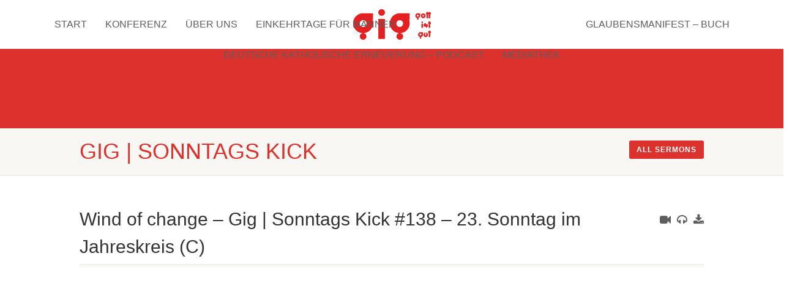

--- FILE ---
content_type: text/html; charset=UTF-8
request_url: https://gottistgut.org/pods/wind-of-change-gig-sonntags-kick-138-23-sonntag-im-jahreskreis-c/
body_size: 18695
content:
<!DOCTYPE html>
<!--// OPEN HTML //-->
<html lang="de" class="no-js">
<head>
<!--// SITE META //-->
<meta charset="UTF-8" />
<!-- Mobile Specific Metas
================================================== -->
<meta name="viewport" content="width=device-width, user-scalable=no, initial-scale=1.0, minimum-scale=1.0">
<meta name="format-detection" content="telephone=no">
<!--// PINGBACK & FAVICON //-->
<link rel="pingback" href="https://gottistgut.org/xmlrpc.php" />
<link rel="shortcut icon" href="https://i0.wp.com/gottistgut.org/wp-content/uploads/2022/03/GIG-logo-700-q.png?fit=700%2C700&ssl=1" />  <link rel="apple-touch-icon-precomposed" href="https://gottistgut.org/wp-content/uploads/2020/10/gigico57.png">
<link rel="apple-touch-icon-precomposed" sizes="114x114"
href="https://gottistgut.org/wp-content/uploads/2020/10/gigico72.png">
<link rel="apple-touch-icon-precomposed" sizes="72x72" href="https://gottistgut.org/wp-content/uploads/2020/10/gigico72.png">
<link rel="apple-touch-icon-precomposed" sizes="144x144"
href="https://gottistgut.org/wp-content/uploads/2020/10/gigico144.png">
<title>Wind of change &#8211; Gig | Sonntags Kick #138 &#8211; 23. Sonntag im Jahreskreis (C) &#8211; GIG &#8211; Gott ist gut</title>
<meta name='robots' content='max-image-preview:large' />
<!-- Jetpack Site Verification Tags -->
<meta name="google-site-verification" content="DR9608gwxpvdilAUYu0-Bc-LMtueOTByUm62ffZOFOY" />
<link rel='dns-prefetch' href='//js.stripe.com' />
<link rel='dns-prefetch' href='//stats.wp.com' />
<link rel='dns-prefetch' href='//i0.wp.com' />
<link rel='dns-prefetch' href='//c0.wp.com' />
<link rel='dns-prefetch' href='//jetpack.wordpress.com' />
<link rel='dns-prefetch' href='//s0.wp.com' />
<link rel='dns-prefetch' href='//public-api.wordpress.com' />
<link rel='dns-prefetch' href='//0.gravatar.com' />
<link rel='dns-prefetch' href='//1.gravatar.com' />
<link rel='dns-prefetch' href='//2.gravatar.com' />
<link rel='dns-prefetch' href='//widgets.wp.com' />
<link rel="alternate" type="application/rss+xml" title="GIG - Gott ist gut &raquo; Feed" href="https://gottistgut.org/feed/" />
<link rel="alternate" type="application/rss+xml" title="GIG - Gott ist gut &raquo; Kommentar-Feed" href="https://gottistgut.org/comments/feed/" />
<link rel="alternate" type="application/rss+xml" title="GIG - Gott ist gut &raquo; Wind of change &#8211; Gig | Sonntags Kick #138 &#8211; 23. Sonntag im Jahreskreis (C)-Kommentar-Feed" href="https://gottistgut.org/pods/wind-of-change-gig-sonntags-kick-138-23-sonntag-im-jahreskreis-c/feed/" />
<script>
window._wpemojiSettings = {"baseUrl":"https:\/\/s.w.org\/images\/core\/emoji\/15.0.3\/72x72\/","ext":".png","svgUrl":"https:\/\/s.w.org\/images\/core\/emoji\/15.0.3\/svg\/","svgExt":".svg","source":{"concatemoji":"https:\/\/gottistgut.org\/wp-includes\/js\/wp-emoji-release.min.js?ver=6.5.7"}};
/*! This file is auto-generated */
!function(i,n){var o,s,e;function c(e){try{var t={supportTests:e,timestamp:(new Date).valueOf()};sessionStorage.setItem(o,JSON.stringify(t))}catch(e){}}function p(e,t,n){e.clearRect(0,0,e.canvas.width,e.canvas.height),e.fillText(t,0,0);var t=new Uint32Array(e.getImageData(0,0,e.canvas.width,e.canvas.height).data),r=(e.clearRect(0,0,e.canvas.width,e.canvas.height),e.fillText(n,0,0),new Uint32Array(e.getImageData(0,0,e.canvas.width,e.canvas.height).data));return t.every(function(e,t){return e===r[t]})}function u(e,t,n){switch(t){case"flag":return n(e,"\ud83c\udff3\ufe0f\u200d\u26a7\ufe0f","\ud83c\udff3\ufe0f\u200b\u26a7\ufe0f")?!1:!n(e,"\ud83c\uddfa\ud83c\uddf3","\ud83c\uddfa\u200b\ud83c\uddf3")&&!n(e,"\ud83c\udff4\udb40\udc67\udb40\udc62\udb40\udc65\udb40\udc6e\udb40\udc67\udb40\udc7f","\ud83c\udff4\u200b\udb40\udc67\u200b\udb40\udc62\u200b\udb40\udc65\u200b\udb40\udc6e\u200b\udb40\udc67\u200b\udb40\udc7f");case"emoji":return!n(e,"\ud83d\udc26\u200d\u2b1b","\ud83d\udc26\u200b\u2b1b")}return!1}function f(e,t,n){var r="undefined"!=typeof WorkerGlobalScope&&self instanceof WorkerGlobalScope?new OffscreenCanvas(300,150):i.createElement("canvas"),a=r.getContext("2d",{willReadFrequently:!0}),o=(a.textBaseline="top",a.font="600 32px Arial",{});return e.forEach(function(e){o[e]=t(a,e,n)}),o}function t(e){var t=i.createElement("script");t.src=e,t.defer=!0,i.head.appendChild(t)}"undefined"!=typeof Promise&&(o="wpEmojiSettingsSupports",s=["flag","emoji"],n.supports={everything:!0,everythingExceptFlag:!0},e=new Promise(function(e){i.addEventListener("DOMContentLoaded",e,{once:!0})}),new Promise(function(t){var n=function(){try{var e=JSON.parse(sessionStorage.getItem(o));if("object"==typeof e&&"number"==typeof e.timestamp&&(new Date).valueOf()<e.timestamp+604800&&"object"==typeof e.supportTests)return e.supportTests}catch(e){}return null}();if(!n){if("undefined"!=typeof Worker&&"undefined"!=typeof OffscreenCanvas&&"undefined"!=typeof URL&&URL.createObjectURL&&"undefined"!=typeof Blob)try{var e="postMessage("+f.toString()+"("+[JSON.stringify(s),u.toString(),p.toString()].join(",")+"));",r=new Blob([e],{type:"text/javascript"}),a=new Worker(URL.createObjectURL(r),{name:"wpTestEmojiSupports"});return void(a.onmessage=function(e){c(n=e.data),a.terminate(),t(n)})}catch(e){}c(n=f(s,u,p))}t(n)}).then(function(e){for(var t in e)n.supports[t]=e[t],n.supports.everything=n.supports.everything&&n.supports[t],"flag"!==t&&(n.supports.everythingExceptFlag=n.supports.everythingExceptFlag&&n.supports[t]);n.supports.everythingExceptFlag=n.supports.everythingExceptFlag&&!n.supports.flag,n.DOMReady=!1,n.readyCallback=function(){n.DOMReady=!0}}).then(function(){return e}).then(function(){var e;n.supports.everything||(n.readyCallback(),(e=n.source||{}).concatemoji?t(e.concatemoji):e.wpemoji&&e.twemoji&&(t(e.twemoji),t(e.wpemoji)))}))}((window,document),window._wpemojiSettings);
</script>
<style id='wp-emoji-styles-inline-css'>
img.wp-smiley, img.emoji {
display: inline !important;
border: none !important;
box-shadow: none !important;
height: 1em !important;
width: 1em !important;
margin: 0 0.07em !important;
vertical-align: -0.1em !important;
background: none !important;
padding: 0 !important;
}
</style>
<link rel='stylesheet' id='wp-block-library-css' href='https://c0.wp.com/c/6.5.7/wp-includes/css/dist/block-library/style.min.css' media='all' />
<style id='activitypub-extra-fields-style-inline-css'>
.activitypub-extra-fields{display:table;list-style:none;margin:0;padding:0;table-layout:fixed}.activitypub-extra-field{display:table-row;margin-bottom:0}.activitypub-extra-field dt{color:inherit;display:table-cell;font-weight:600;margin-bottom:0;padding-bottom:.5em;padding-right:10px;text-overflow:ellipsis;vertical-align:baseline;white-space:nowrap}.activitypub-extra-field dt:after{content:":"}.activitypub-extra-field dd{color:inherit;display:table-cell;margin-bottom:0;margin-left:0;padding-bottom:.5em;vertical-align:baseline;word-break:break-word}.activitypub-extra-field dd p{margin-bottom:.5em;margin-top:0}.activitypub-extra-field dd p:last-child{margin-bottom:0}.activitypub-extra-field dd a{color:inherit;text-decoration:underline}.activitypub-extra-field dd a:hover{text-decoration:none}.is-style-stacked .activitypub-extra-fields{display:block;table-layout:auto}.is-style-stacked .activitypub-extra-field{display:block;margin-bottom:1em}.is-style-stacked .activitypub-extra-field:last-child{margin-bottom:0}.is-style-stacked .activitypub-extra-field dt{display:block;margin-bottom:.25em;padding-bottom:0;padding-right:0;text-overflow:clip;white-space:normal}.is-style-stacked .activitypub-extra-field dt:after{content:none}.is-style-stacked .activitypub-extra-field dd{display:block;padding-bottom:0}.is-style-cards .activitypub-extra-fields{display:block;table-layout:auto}.is-style-cards .activitypub-extra-field{background:var(--wp--preset--color--base,#fff);border:1px solid var(--wp--preset--color--contrast-2,#ddd);border-radius:8px;box-shadow:0 1px 3px rgba(0,0,0,.05);display:block;margin-bottom:1em;padding:1em}.is-style-cards .activitypub-extra-field:last-child{margin-bottom:0}.is-style-cards .activitypub-extra-field dt{color:currentcolor;display:block;font-size:.9em;letter-spacing:.5px;margin-bottom:.5em;padding-bottom:0;padding-right:0;text-transform:uppercase;white-space:normal}.is-style-cards .activitypub-extra-field dt:after{content:none}.is-style-cards .activitypub-extra-field dd{display:block;font-size:1em;padding-bottom:0}.is-style-cards.has-background{background:transparent!important}.activitypub-extra-fields-block-wrapper.has-background .activitypub-extra-fields,.activitypub-extra-fields-block-wrapper.has-border .activitypub-extra-fields,.activitypub-extra-fields-block-wrapper.is-style-stacked.has-background .activitypub-extra-fields,.activitypub-extra-fields-block-wrapper.is-style-stacked.has-border .activitypub-extra-fields,.is-style-cards.has-background .activitypub-extra-fields{padding:1rem}.activitypub-extra-fields-block-wrapper.is-style-cards.has-background .activitypub-extra-fields,.activitypub-extra-fields-block-wrapper.is-style-cards.has-border .activitypub-extra-fields{padding:0}
</style>
<link rel='stylesheet' id='activitypub-follow-me-style-css' href='https://gottistgut.org/wp-content/plugins/activitypub/build/follow-me/style-index.css?ver=7.8.2' media='all' />
<style id='activitypub-followers-style-inline-css'>
button{border:none}.wp-block-activitypub-followers{font-family:-apple-system,BlinkMacSystemFont,Segoe UI,Roboto,Oxygen-Sans,Ubuntu,Cantarell,Helvetica Neue,sans-serif;margin:16px 0}.wp-block-activitypub-followers .wp-block-heading{border-bottom:1px solid;margin:0 0 16px;padding:0 0 8px}.wp-block-activitypub-followers .followers-pagination,.wp-block-activitypub-followers .wp-block-heading{border-color:var(--wp--preset--color--foreground,var(--wp--preset--color--primary,#e0e0e0))}.wp-block-activitypub-followers .followers-container{position:relative}.wp-block-activitypub-followers .followers-container .followers-list{list-style:none;margin:0;padding:0}.wp-block-activitypub-followers .followers-container .follower-item{margin:0 0 8px}.wp-block-activitypub-followers .followers-container .follower-item:last-child{margin-bottom:0}.wp-block-activitypub-followers .followers-container .follower-link{align-items:center;border:none;border-radius:8px;box-shadow:none;display:flex;padding:8px;transition:background-color .2s ease}.wp-block-activitypub-followers .followers-container .external-link-icon{height:16px;margin-left:8px;opacity:0;transition:opacity .2s ease;width:16px}.wp-block-activitypub-followers .followers-container .follower-link:focus,.wp-block-activitypub-followers .followers-container .follower-link:hover{background-color:var(--wp--preset--color--subtle-background,var(--wp--preset--color--accent-2,var(--wp--preset--color--tertiary,var(--wp--preset--color--secondary,#f0f0f0))));box-shadow:none;outline:none}.wp-block-activitypub-followers .followers-container .follower-link:focus .external-link-icon,.wp-block-activitypub-followers .followers-container .follower-link:hover .external-link-icon{opacity:1}.wp-block-activitypub-followers .followers-container .follower-avatar{border:1px solid #e0e0e0;border-radius:50%;height:48px;margin-right:16px;-o-object-fit:cover;object-fit:cover;width:48px}.wp-block-activitypub-followers .followers-container .follower-info{display:flex;flex:1;flex-direction:column;line-height:1.3;overflow:hidden}.wp-block-activitypub-followers .followers-container .follower-name{font-weight:600;margin-bottom:2px;overflow:hidden;text-overflow:ellipsis;white-space:nowrap}.wp-block-activitypub-followers .followers-container .follower-username{color:var(--wp--preset--color--very-dark-gray,#666);font-size:90%;overflow:hidden;text-overflow:ellipsis;white-space:nowrap}.wp-block-activitypub-followers .followers-container .followers-pagination{align-items:center;border-top-style:solid;border-top-width:1px;display:grid;grid-template-columns:1fr auto 1fr;margin-top:16px;padding-top:8px!important}.wp-block-activitypub-followers .followers-container .followers-pagination .pagination-info{color:var(--wp--preset--color--very-dark-gray,#666);font-size:90%;justify-self:center}.wp-block-activitypub-followers .followers-container .followers-pagination .pagination-next,.wp-block-activitypub-followers .followers-container .followers-pagination .pagination-previous{border:none;box-shadow:none;cursor:pointer;display:inline-block;font-size:90%;min-width:60px;padding:8px 0}.wp-block-activitypub-followers .followers-container .followers-pagination .pagination-next[hidden],.wp-block-activitypub-followers .followers-container .followers-pagination .pagination-previous[hidden]{display:none!important}.wp-block-activitypub-followers .followers-container .followers-pagination .pagination-next[aria-disabled=true],.wp-block-activitypub-followers .followers-container .followers-pagination .pagination-previous[aria-disabled=true]{cursor:not-allowed;opacity:.3;pointer-events:none;text-decoration:none}.wp-block-activitypub-followers .followers-container .followers-pagination .pagination-previous{justify-self:start;padding-right:8px}.wp-block-activitypub-followers .followers-container .followers-pagination .pagination-previous:before{content:"←"}.wp-block-activitypub-followers .followers-container .followers-pagination .pagination-next{justify-self:end;padding-left:8px;text-align:right}.wp-block-activitypub-followers .followers-container .followers-pagination .pagination-next:after{content:"→"}@media(max-width:480px){.wp-block-activitypub-followers .followers-container .followers-pagination{grid-template-columns:1fr 1fr}.wp-block-activitypub-followers .followers-container .followers-pagination .pagination-info{display:none}.wp-block-activitypub-followers .followers-container .followers-pagination .pagination-next,.wp-block-activitypub-followers .followers-container .followers-pagination .pagination-previous{align-items:center;font-size:100%;min-height:44px}}.wp-block-activitypub-followers .followers-container .followers-loading{align-items:center;background-color:hsla(0,0%,100%,.5);border-radius:8px;bottom:0;display:flex;justify-content:center;left:0;position:absolute;right:0;top:0}.wp-block-activitypub-followers .followers-container .followers-loading[aria-hidden=true]{display:none}.wp-block-activitypub-followers .followers-container .loading-spinner{animation:spin 1s ease-in-out infinite;border:3px solid color-mix(in srgb,var(--wp--preset--color--primary,#0073aa) 30%,transparent);border-radius:50%;border-top-color:var(--wp--preset--color--primary,#0073aa);height:40px;width:40px}@keyframes spin{to{transform:rotate(1turn)}}.wp-block-activitypub-followers.is-style-card:not(.block-editor-block-list__block){background-color:var(--wp--preset--color--white,#fff);border-radius:8px;box-shadow:0 2px 8px rgba(0,0,0,.1);box-sizing:border-box;padding:24px}@media(max-width:480px){.wp-block-activitypub-followers.is-style-card:not(.block-editor-block-list__block){margin-left:-12px;margin-right:-12px}}.wp-block-activitypub-followers.is-style-card:not(.block-editor-block-list__block) .wp-block-heading{border-bottom:none;margin-bottom:16px;text-align:center}.wp-block-activitypub-followers.is-style-card:not(.block-editor-block-list__block) .follower-link{border:1px solid #e0e0e0;margin-bottom:8px}.wp-block-activitypub-followers.is-style-card:not(.block-editor-block-list__block) .follower-link:focus,.wp-block-activitypub-followers.is-style-card:not(.block-editor-block-list__block) .follower-link:hover{border-color:#c7c7c7}.wp-block-activitypub-followers.is-style-card:not(.block-editor-block-list__block) .followers-pagination{border:none;padding-bottom:0!important}.wp-block-activitypub-followers.is-style-compact .follower-link{padding:4px}.wp-block-activitypub-followers.is-style-compact .follower-avatar{height:36px;margin-right:8px;width:36px}.wp-block-activitypub-followers.is-style-compact .follower-name{font-size:90%}.wp-block-activitypub-followers.is-style-compact .follower-username{font-size:80%}.wp-block-activitypub-followers.is-style-compact .followers-pagination{margin-top:8px;padding-top:4px}.wp-block-activitypub-followers.is-style-compact .followers-pagination .pagination-next,.wp-block-activitypub-followers.is-style-compact .followers-pagination .pagination-previous{font-size:80%;padding-bottom:4px;padding-top:4px}@media(max-width:480px){.wp-block-activitypub-followers.is-style-compact .followers-pagination .pagination-next,.wp-block-activitypub-followers.is-style-compact .followers-pagination .pagination-previous{font-size:100%}}.wp-block-activitypub-followers.is-style-compact .followers-pagination .pagination-info{font-size:80%}
</style>
<style id='activitypub-reactions-style-inline-css'>
body.modal-open{overflow:hidden}.activitypub-modal__overlay{align-items:center;background-color:rgba(0,0,0,.5);bottom:0;color:initial;display:flex;justify-content:center;left:0;padding:1rem;position:fixed;right:0;top:0;z-index:100000}.activitypub-modal__overlay.compact{align-items:flex-start;background-color:transparent;bottom:auto;justify-content:flex-start;left:auto;padding:0;position:absolute;right:auto;top:auto;z-index:100}.activitypub-modal__overlay[hidden]{display:none}.activitypub-modal__frame{animation:activitypub-modal-appear .2s ease-out;background-color:var(--wp--preset--color--white,#fff);border-radius:8px;box-shadow:0 5px 15px rgba(0,0,0,.3);display:flex;flex-direction:column;max-height:calc(100vh - 2rem);max-width:660px;overflow:hidden;width:100%}.compact .activitypub-modal__frame{box-shadow:0 2px 8px rgba(0,0,0,.1);max-height:300px;max-width:-moz-min-content;max-width:min-content;min-width:250px;width:auto}.activitypub-modal__header{align-items:center;border-bottom:1px solid var(--wp--preset--color--light-gray,#f0f0f0);display:flex;flex-shrink:0;justify-content:space-between;padding:2rem 2rem 1.5rem}.compact .activitypub-modal__header{display:none}.activitypub-modal__header .activitypub-modal__close{align-items:center;border:none;cursor:pointer;display:flex;justify-content:center;padding:.5rem;width:auto}.activitypub-modal__header .activitypub-modal__close:active{border:none;padding:.5rem}.activitypub-modal__title{font-size:130%;font-weight:600;line-height:1.4;margin:0!important}.activitypub-modal__content{overflow-y:auto}@keyframes activitypub-modal-appear{0%{opacity:0;transform:translateY(20px)}to{opacity:1;transform:translateY(0)}}.wp-block-activitypub-reactions{margin-bottom:2rem;margin-top:2rem;position:relative}.wp-block-activitypub-reactions.has-background,.wp-block-activitypub-reactions.has-border{box-sizing:border-box;padding:2rem}.wp-block-activitypub-reactions .activitypub-reactions{display:flex;flex-direction:column;flex-wrap:wrap}.wp-block-activitypub-reactions .reaction-group{align-items:center;display:flex;gap:.75rem;justify-content:flex-start;margin:.5em 0;position:relative;width:100%}@media(max-width:782px){.wp-block-activitypub-reactions .reaction-group:has(.reaction-avatars:not(:empty)){justify-content:space-between}}.wp-block-activitypub-reactions .reaction-group .reaction-avatars{align-items:center;display:flex;flex-direction:row;list-style:none;margin:0!important;padding:0}.wp-block-activitypub-reactions .reaction-group .reaction-avatars li{margin:0 -10px 0 0;padding:0;transition:transform .2s ease}.wp-block-activitypub-reactions .reaction-group .reaction-avatars li:not([hidden]):not(:has(~li:not([hidden]))){margin-right:0}.wp-block-activitypub-reactions .reaction-group .reaction-avatars li:hover{transform:translateY(-2px);z-index:2}.wp-block-activitypub-reactions .reaction-group .reaction-avatars li a{border-radius:50%;box-shadow:none;display:block;line-height:1;text-decoration:none}.wp-block-activitypub-reactions .reaction-group .reaction-avatar{max-height:32px;max-width:32px;overflow:hidden;-moz-force-broken-image-icon:1;border:.5px solid var(--wp--preset--color--contrast,hsla(0,0%,100%,.8));border-radius:50%;box-shadow:0 0 0 .5px hsla(0,0%,100%,.8),0 1px 3px rgba(0,0,0,.2);transition:transform .6s cubic-bezier(.34,1.56,.64,1);will-change:transform}.wp-block-activitypub-reactions .reaction-group .reaction-avatar:focus-visible,.wp-block-activitypub-reactions .reaction-group .reaction-avatar:hover{position:relative;transform:translateY(-5px);z-index:1}.wp-block-activitypub-reactions .reaction-group .reaction-label{align-items:center;background:none;border:none;border-radius:4px;color:currentcolor;display:flex;flex:0 0 auto;font-size:var(--wp--preset--font-size--small,.875rem);gap:.25rem;padding:.25rem .5rem;text-decoration:none;transition:background-color .2s ease;white-space:nowrap}.wp-block-activitypub-reactions .reaction-group .reaction-label:hover{background-color:rgba(0,0,0,.05);color:currentcolor}.wp-block-activitypub-reactions .reaction-group .reaction-label:focus:not(:disabled){box-shadow:none;outline:1px solid currentcolor;outline-offset:2px}.reactions-list{list-style:none;margin:0!important;padding:.5rem}.components-popover__content>.reactions-list{padding:0}.reactions-list .reaction-item{margin:0 0 .5rem}.reactions-list .reaction-item:last-child{margin-bottom:0}.reactions-list .reaction-item a{align-items:center;border-radius:4px;box-shadow:none;color:inherit;display:flex;gap:.75rem;padding:.5rem;text-decoration:none;transition:background-color .2s ease}.reactions-list .reaction-item a:hover{background-color:rgba(0,0,0,.03)}.reactions-list .reaction-item img{border:1px solid var(--wp--preset--color--light-gray,#f0f0f0);border-radius:50%;box-shadow:none;height:36px;width:36px}.reactions-list .reaction-item .reaction-name{font-size:var(--wp--preset--font-size--small,.875rem)}.components-popover__content{box-shadow:0 2px 8px rgba(0,0,0,.1);max-height:300px;max-width:-moz-min-content;max-width:min-content;min-width:250px;padding:.5rem;width:auto}.wp-block-activitypub-reactions.is-style-compact .wp-block-heading{margin-bottom:.5em}.wp-block-activitypub-reactions.is-style-compact .activitypub-reactions{display:inline-flex;flex-direction:row;flex-wrap:wrap;gap:.5em}.wp-block-activitypub-reactions.is-style-compact .reaction-group{display:inline-flex;margin:0;width:auto}
</style>
<style id='activitypub-reply-style-inline-css'>
.activitypub-embed-container{min-height:100px;pointer-events:none;position:relative;-webkit-user-select:none;-moz-user-select:none;user-select:none}.activitypub-embed-loading{align-items:center;display:flex;justify-content:center}.activitypub-embed-container .wp-block-embed{pointer-events:none!important}.activitypub-embed-preview,.activitypub-embed-preview iframe{pointer-events:none}.activitypub-reply-display{margin:1em 0}.activitypub-reply-display p{margin:0}.activitypub-reply-display a{color:#2271b1;text-decoration:none}.activitypub-reply-display a:hover{color:#135e96;text-decoration:underline}.activitypub-embed{background:#fff;border:1px solid #e6e6e6;border-radius:12px;font-family:-apple-system,BlinkMacSystemFont,Segoe UI,Roboto,Helvetica,Arial,sans-serif;max-width:100%;padding:0}.activitypub-reply-block .activitypub-embed{margin:1em 0}.activitypub-embed-header{align-items:center;display:flex;gap:10px;padding:15px}.activitypub-embed-header img{border-radius:50%;height:48px;width:48px}.activitypub-embed-header-text{flex-grow:1}.activitypub-embed-header-text h2{color:#000;font-size:15px;font-weight:600;margin:0;padding:0}.activitypub-embed-header-text .ap-account{color:#687684;font-size:14px;text-decoration:none}.activitypub-embed-content{padding:0 15px 15px}.activitypub-embed-content .ap-title{color:#000;font-size:23px;font-weight:600;margin:0 0 10px;padding:0}.activitypub-embed-content .ap-subtitle{color:#000;font-size:15px;margin:0 0 15px}.activitypub-embed-content .ap-preview{border:1px solid #e6e6e6;border-radius:8px;box-sizing:border-box;display:grid;gap:2px;grid-template-columns:1fr 1fr;grid-template-rows:1fr 1fr;margin:1em 0 0;min-height:64px;overflow:hidden;position:relative;width:100%}.activitypub-embed-content .ap-preview img{border:0;box-sizing:border-box;display:block;height:100%;-o-object-fit:cover;object-fit:cover;overflow:hidden;position:relative;width:100%}.activitypub-embed-content .ap-preview audio,.activitypub-embed-content .ap-preview video{display:block;grid-column:1/span 2;max-width:100%}.activitypub-embed-content .ap-preview audio{width:100%}.activitypub-embed-content .ap-preview.layout-1{grid-template-columns:1fr;grid-template-rows:1fr}.activitypub-embed-content .ap-preview.layout-2{aspect-ratio:auto;grid-template-rows:1fr;height:auto}.activitypub-embed-content .ap-preview.layout-3>img:first-child{grid-row:span 2}.activitypub-embed-content .ap-preview-text{padding:15px}.activitypub-embed-meta{border-top:1px solid #e6e6e6;color:#687684;display:flex;font-size:13px;gap:15px;padding:15px}.activitypub-embed-meta .ap-stat{align-items:center;display:flex;gap:5px}@media only screen and (max-width:399px){.activitypub-embed-meta span.ap-stat{display:none!important}}.activitypub-embed-meta a.ap-stat{color:inherit;text-decoration:none}.activitypub-embed-meta strong{color:#000;font-weight:600}.activitypub-embed-meta .ap-stat-label{color:#687684}.wp-block-activitypub-reply .components-spinner{height:12px;margin-bottom:0;margin-top:0;width:12px}
</style>
<link rel='stylesheet' id='mediaelement-css' href='https://c0.wp.com/c/6.5.7/wp-includes/js/mediaelement/mediaelementplayer-legacy.min.css' media='all' />
<link rel='stylesheet' id='wp-mediaelement-css' href='https://c0.wp.com/c/6.5.7/wp-includes/js/mediaelement/wp-mediaelement.min.css' media='all' />
<style id='jetpack-sharing-buttons-style-inline-css'>
.jetpack-sharing-buttons__services-list{display:flex;flex-direction:row;flex-wrap:wrap;gap:0;list-style-type:none;margin:5px;padding:0}.jetpack-sharing-buttons__services-list.has-small-icon-size{font-size:12px}.jetpack-sharing-buttons__services-list.has-normal-icon-size{font-size:16px}.jetpack-sharing-buttons__services-list.has-large-icon-size{font-size:24px}.jetpack-sharing-buttons__services-list.has-huge-icon-size{font-size:36px}@media print{.jetpack-sharing-buttons__services-list{display:none!important}}.editor-styles-wrapper .wp-block-jetpack-sharing-buttons{gap:0;padding-inline-start:0}ul.jetpack-sharing-buttons__services-list.has-background{padding:1.25em 2.375em}
</style>
<style id='classic-theme-styles-inline-css'>
/*! This file is auto-generated */
.wp-block-button__link{color:#fff;background-color:#32373c;border-radius:9999px;box-shadow:none;text-decoration:none;padding:calc(.667em + 2px) calc(1.333em + 2px);font-size:1.125em}.wp-block-file__button{background:#32373c;color:#fff;text-decoration:none}
</style>
<style id='global-styles-inline-css'>
body{--wp--preset--color--black: #000000;--wp--preset--color--cyan-bluish-gray: #abb8c3;--wp--preset--color--white: #ffffff;--wp--preset--color--pale-pink: #f78da7;--wp--preset--color--vivid-red: #cf2e2e;--wp--preset--color--luminous-vivid-orange: #ff6900;--wp--preset--color--luminous-vivid-amber: #fcb900;--wp--preset--color--light-green-cyan: #7bdcb5;--wp--preset--color--vivid-green-cyan: #00d084;--wp--preset--color--pale-cyan-blue: #8ed1fc;--wp--preset--color--vivid-cyan-blue: #0693e3;--wp--preset--color--vivid-purple: #9b51e0;--wp--preset--gradient--vivid-cyan-blue-to-vivid-purple: linear-gradient(135deg,rgba(6,147,227,1) 0%,rgb(155,81,224) 100%);--wp--preset--gradient--light-green-cyan-to-vivid-green-cyan: linear-gradient(135deg,rgb(122,220,180) 0%,rgb(0,208,130) 100%);--wp--preset--gradient--luminous-vivid-amber-to-luminous-vivid-orange: linear-gradient(135deg,rgba(252,185,0,1) 0%,rgba(255,105,0,1) 100%);--wp--preset--gradient--luminous-vivid-orange-to-vivid-red: linear-gradient(135deg,rgba(255,105,0,1) 0%,rgb(207,46,46) 100%);--wp--preset--gradient--very-light-gray-to-cyan-bluish-gray: linear-gradient(135deg,rgb(238,238,238) 0%,rgb(169,184,195) 100%);--wp--preset--gradient--cool-to-warm-spectrum: linear-gradient(135deg,rgb(74,234,220) 0%,rgb(151,120,209) 20%,rgb(207,42,186) 40%,rgb(238,44,130) 60%,rgb(251,105,98) 80%,rgb(254,248,76) 100%);--wp--preset--gradient--blush-light-purple: linear-gradient(135deg,rgb(255,206,236) 0%,rgb(152,150,240) 100%);--wp--preset--gradient--blush-bordeaux: linear-gradient(135deg,rgb(254,205,165) 0%,rgb(254,45,45) 50%,rgb(107,0,62) 100%);--wp--preset--gradient--luminous-dusk: linear-gradient(135deg,rgb(255,203,112) 0%,rgb(199,81,192) 50%,rgb(65,88,208) 100%);--wp--preset--gradient--pale-ocean: linear-gradient(135deg,rgb(255,245,203) 0%,rgb(182,227,212) 50%,rgb(51,167,181) 100%);--wp--preset--gradient--electric-grass: linear-gradient(135deg,rgb(202,248,128) 0%,rgb(113,206,126) 100%);--wp--preset--gradient--midnight: linear-gradient(135deg,rgb(2,3,129) 0%,rgb(40,116,252) 100%);--wp--preset--font-size--small: 13px;--wp--preset--font-size--medium: 20px;--wp--preset--font-size--large: 36px;--wp--preset--font-size--x-large: 42px;--wp--preset--spacing--20: 0.44rem;--wp--preset--spacing--30: 0.67rem;--wp--preset--spacing--40: 1rem;--wp--preset--spacing--50: 1.5rem;--wp--preset--spacing--60: 2.25rem;--wp--preset--spacing--70: 3.38rem;--wp--preset--spacing--80: 5.06rem;--wp--preset--shadow--natural: 6px 6px 9px rgba(0, 0, 0, 0.2);--wp--preset--shadow--deep: 12px 12px 50px rgba(0, 0, 0, 0.4);--wp--preset--shadow--sharp: 6px 6px 0px rgba(0, 0, 0, 0.2);--wp--preset--shadow--outlined: 6px 6px 0px -3px rgba(255, 255, 255, 1), 6px 6px rgba(0, 0, 0, 1);--wp--preset--shadow--crisp: 6px 6px 0px rgba(0, 0, 0, 1);}:where(.is-layout-flex){gap: 0.5em;}:where(.is-layout-grid){gap: 0.5em;}body .is-layout-flex{display: flex;}body .is-layout-flex{flex-wrap: wrap;align-items: center;}body .is-layout-flex > *{margin: 0;}body .is-layout-grid{display: grid;}body .is-layout-grid > *{margin: 0;}:where(.wp-block-columns.is-layout-flex){gap: 2em;}:where(.wp-block-columns.is-layout-grid){gap: 2em;}:where(.wp-block-post-template.is-layout-flex){gap: 1.25em;}:where(.wp-block-post-template.is-layout-grid){gap: 1.25em;}.has-black-color{color: var(--wp--preset--color--black) !important;}.has-cyan-bluish-gray-color{color: var(--wp--preset--color--cyan-bluish-gray) !important;}.has-white-color{color: var(--wp--preset--color--white) !important;}.has-pale-pink-color{color: var(--wp--preset--color--pale-pink) !important;}.has-vivid-red-color{color: var(--wp--preset--color--vivid-red) !important;}.has-luminous-vivid-orange-color{color: var(--wp--preset--color--luminous-vivid-orange) !important;}.has-luminous-vivid-amber-color{color: var(--wp--preset--color--luminous-vivid-amber) !important;}.has-light-green-cyan-color{color: var(--wp--preset--color--light-green-cyan) !important;}.has-vivid-green-cyan-color{color: var(--wp--preset--color--vivid-green-cyan) !important;}.has-pale-cyan-blue-color{color: var(--wp--preset--color--pale-cyan-blue) !important;}.has-vivid-cyan-blue-color{color: var(--wp--preset--color--vivid-cyan-blue) !important;}.has-vivid-purple-color{color: var(--wp--preset--color--vivid-purple) !important;}.has-black-background-color{background-color: var(--wp--preset--color--black) !important;}.has-cyan-bluish-gray-background-color{background-color: var(--wp--preset--color--cyan-bluish-gray) !important;}.has-white-background-color{background-color: var(--wp--preset--color--white) !important;}.has-pale-pink-background-color{background-color: var(--wp--preset--color--pale-pink) !important;}.has-vivid-red-background-color{background-color: var(--wp--preset--color--vivid-red) !important;}.has-luminous-vivid-orange-background-color{background-color: var(--wp--preset--color--luminous-vivid-orange) !important;}.has-luminous-vivid-amber-background-color{background-color: var(--wp--preset--color--luminous-vivid-amber) !important;}.has-light-green-cyan-background-color{background-color: var(--wp--preset--color--light-green-cyan) !important;}.has-vivid-green-cyan-background-color{background-color: var(--wp--preset--color--vivid-green-cyan) !important;}.has-pale-cyan-blue-background-color{background-color: var(--wp--preset--color--pale-cyan-blue) !important;}.has-vivid-cyan-blue-background-color{background-color: var(--wp--preset--color--vivid-cyan-blue) !important;}.has-vivid-purple-background-color{background-color: var(--wp--preset--color--vivid-purple) !important;}.has-black-border-color{border-color: var(--wp--preset--color--black) !important;}.has-cyan-bluish-gray-border-color{border-color: var(--wp--preset--color--cyan-bluish-gray) !important;}.has-white-border-color{border-color: var(--wp--preset--color--white) !important;}.has-pale-pink-border-color{border-color: var(--wp--preset--color--pale-pink) !important;}.has-vivid-red-border-color{border-color: var(--wp--preset--color--vivid-red) !important;}.has-luminous-vivid-orange-border-color{border-color: var(--wp--preset--color--luminous-vivid-orange) !important;}.has-luminous-vivid-amber-border-color{border-color: var(--wp--preset--color--luminous-vivid-amber) !important;}.has-light-green-cyan-border-color{border-color: var(--wp--preset--color--light-green-cyan) !important;}.has-vivid-green-cyan-border-color{border-color: var(--wp--preset--color--vivid-green-cyan) !important;}.has-pale-cyan-blue-border-color{border-color: var(--wp--preset--color--pale-cyan-blue) !important;}.has-vivid-cyan-blue-border-color{border-color: var(--wp--preset--color--vivid-cyan-blue) !important;}.has-vivid-purple-border-color{border-color: var(--wp--preset--color--vivid-purple) !important;}.has-vivid-cyan-blue-to-vivid-purple-gradient-background{background: var(--wp--preset--gradient--vivid-cyan-blue-to-vivid-purple) !important;}.has-light-green-cyan-to-vivid-green-cyan-gradient-background{background: var(--wp--preset--gradient--light-green-cyan-to-vivid-green-cyan) !important;}.has-luminous-vivid-amber-to-luminous-vivid-orange-gradient-background{background: var(--wp--preset--gradient--luminous-vivid-amber-to-luminous-vivid-orange) !important;}.has-luminous-vivid-orange-to-vivid-red-gradient-background{background: var(--wp--preset--gradient--luminous-vivid-orange-to-vivid-red) !important;}.has-very-light-gray-to-cyan-bluish-gray-gradient-background{background: var(--wp--preset--gradient--very-light-gray-to-cyan-bluish-gray) !important;}.has-cool-to-warm-spectrum-gradient-background{background: var(--wp--preset--gradient--cool-to-warm-spectrum) !important;}.has-blush-light-purple-gradient-background{background: var(--wp--preset--gradient--blush-light-purple) !important;}.has-blush-bordeaux-gradient-background{background: var(--wp--preset--gradient--blush-bordeaux) !important;}.has-luminous-dusk-gradient-background{background: var(--wp--preset--gradient--luminous-dusk) !important;}.has-pale-ocean-gradient-background{background: var(--wp--preset--gradient--pale-ocean) !important;}.has-electric-grass-gradient-background{background: var(--wp--preset--gradient--electric-grass) !important;}.has-midnight-gradient-background{background: var(--wp--preset--gradient--midnight) !important;}.has-small-font-size{font-size: var(--wp--preset--font-size--small) !important;}.has-medium-font-size{font-size: var(--wp--preset--font-size--medium) !important;}.has-large-font-size{font-size: var(--wp--preset--font-size--large) !important;}.has-x-large-font-size{font-size: var(--wp--preset--font-size--x-large) !important;}
.wp-block-navigation a:where(:not(.wp-element-button)){color: inherit;}
:where(.wp-block-post-template.is-layout-flex){gap: 1.25em;}:where(.wp-block-post-template.is-layout-grid){gap: 1.25em;}
:where(.wp-block-columns.is-layout-flex){gap: 2em;}:where(.wp-block-columns.is-layout-grid){gap: 2em;}
.wp-block-pullquote{font-size: 1.5em;line-height: 1.6;}
</style>
<link rel='stylesheet' id='contact-form-7-css' href='https://gottistgut.org/wp-content/plugins/contact-form-7/includes/css/styles.css?ver=5.9.8' media='all' />
<link rel='stylesheet' id='wpedon-css' href='https://gottistgut.org/wp-content/plugins/easy-paypal-donation/assets/css/wpedon.css?ver=1.5.2' media='all' />
<link rel='stylesheet' id='rs-plugin-settings-css' href='https://gottistgut.org/wp-content/plugins/revslider/public/assets/css/rs6.css?ver=6.2.22' media='all' />
<style id='rs-plugin-settings-inline-css'>
#rs-demo-id {}
</style>
<link rel='stylesheet' id='ce_responsive-css' href='https://gottistgut.org/wp-content/plugins/simple-embed-code/css/video-container.min.css?ver=2.5.1' media='all' />
<link rel='stylesheet' id='webmention-css' href='https://gottistgut.org/wp-content/plugins/webmention/assets/css/webmention.css?ver=5.5.0' media='all' />
<link rel='stylesheet' id='jetpack_likes-css' href='https://c0.wp.com/p/jetpack/14.0/modules/likes/style.css' media='all' />
<link rel='stylesheet' id='eu-cookie-law-style-css' href='https://c0.wp.com/p/jetpack/14.0/modules/widgets/eu-cookie-law/style.css' media='all' />
<link rel='stylesheet' id='srpw-style-css' href='https://gottistgut.org/wp-content/plugins/smart-recent-posts-widget/assets/css/srpw-frontend.css?ver=6.5.7' media='all' />
<link rel='stylesheet' id='imic_bootstrap-css' href='https://gottistgut.org/wp-content/themes/NativeChurch/assets/css/bootstrap.css?ver=4.6.1' media='all' />
<link rel='stylesheet' id='imic_fontawesome-css' href='https://gottistgut.org/wp-content/themes/NativeChurch/assets/css/font-awesome.css?ver=4.6.1' media='all' />
<link rel='stylesheet' id='imic_animations-css' href='https://gottistgut.org/wp-content/themes/NativeChurch/assets/css/animations.css?ver=4.6.1' media='all' />
<link rel='stylesheet' id='imic_mediaelementplayer-css' href='https://gottistgut.org/wp-content/themes/NativeChurch/assets/vendor/mediaelement/mediaelementplayer.css?ver=4.6.1' media='all' />
<link rel='stylesheet' id='imic_main-css' href='https://gottistgut.org/wp-content/themes/NativeChurch/style.css?ver=4.6.1' media='all' />
<link rel='stylesheet' id='imic_base_style-css' href='https://gottistgut.org/wp-content/themes/NativeChurch/assets/css/base.css?ver=4.6.1' media='all' />
<link rel='stylesheet' id='imic_magnific-css' href='https://gottistgut.org/wp-content/themes/NativeChurch/assets/vendor/magnific/magnific-popup.css?ver=4.6.1' media='all' />
<link rel='stylesheet' id='imic_fullcalendar_css-css' href='https://gottistgut.org/wp-content/themes/NativeChurch/assets/vendor/fullcalendar/fullcalendar.min.css?ver=4.6.1' media='all' />
<link rel='stylesheet' id='imic_fullcalendar_print-css' href='https://gottistgut.org/wp-content/themes/NativeChurch/assets/vendor/fullcalendar/fullcalendar.print.css?ver=4.6.1' media='print' />
<link rel='stylesheet' id='imi_dynamic_css-css' href='https://gottistgut.org/wp-admin/admin-ajax.php?action=imi_dynamic_css&#038;taxp=1&#038;pgid=6194&#038;sidebar_pos&#038;ver=6.5.7' media='all' />
<link rel='stylesheet' id='sharedaddy-css' href='https://c0.wp.com/p/jetpack/14.0/modules/sharedaddy/sharing.css' media='all' />
<link rel='stylesheet' id='social-logos-css' href='https://c0.wp.com/p/jetpack/14.0/_inc/social-logos/social-logos.min.css' media='all' />
<script src="https://c0.wp.com/c/6.5.7/wp-includes/js/jquery/jquery.min.js" id="jquery-core-js"></script>
<script src="https://c0.wp.com/c/6.5.7/wp-includes/js/jquery/jquery-migrate.min.js" id="jquery-migrate-js"></script>
<script id="ajax-login-script-js-extra">
var ajax_login_object = {"ajaxurl":"https:\/\/gottistgut.org\/wp-admin\/admin-ajax.php","loadingmessage":"Sending user info, please wait..."};
</script>
<script src="https://gottistgut.org/wp-content/themes/NativeChurch/assets/js/ajax-login-script.js?ver=6.5.7" id="ajax-login-script-js"></script>
<script src="https://gottistgut.org/wp-content/plugins/revslider/public/assets/js/rbtools.min.js?ver=6.2.22" id="tp-tools-js"></script>
<script src="https://gottistgut.org/wp-content/plugins/revslider/public/assets/js/rs6.min.js?ver=6.2.22" id="revmin-js"></script>
<script src="https://gottistgut.org/wp-content/themes/NativeChurch/assets/js/modernizr.js?ver=jquery" id="imic_jquery_modernizr-js"></script>
<link rel="https://api.w.org/" href="https://gottistgut.org/wp-json/" /><link rel="EditURI" type="application/rsd+xml" title="RSD" href="https://gottistgut.org/xmlrpc.php?rsd" />
<meta name="generator" content="WordPress 6.5.7" />
<link rel="canonical" href="https://gottistgut.org/pods/wind-of-change-gig-sonntags-kick-138-23-sonntag-im-jahreskreis-c/" />
<link rel='shortlink' href='https://gottistgut.org/b/1iE' />
<link rel="alternate" type="application/json+oembed" href="https://gottistgut.org/wp-json/oembed/1.0/embed?url=https%3A%2F%2Fgottistgut.org%2Fpods%2Fwind-of-change-gig-sonntags-kick-138-23-sonntag-im-jahreskreis-c%2F" />
<link rel="alternate" type="text/xml+oembed" href="https://gottistgut.org/wp-json/oembed/1.0/embed?url=https%3A%2F%2Fgottistgut.org%2Fpods%2Fwind-of-change-gig-sonntags-kick-138-23-sonntag-im-jahreskreis-c%2F&#038;format=xml" />
<link rel="me" href="https://kirche.social/@paulus"/>
<style>img#wpstats{display:none}</style>
<style type="text/css">.pp-podcast {opacity: 0;}</style>
<meta property="fediverse:creator" name="fediverse:creator" content="news@gottistgut.org" />
<meta name="generator" content="Elementor 3.20.3; features: e_optimized_assets_loading, e_optimized_css_loading, e_font_icon_svg, additional_custom_breakpoints, block_editor_assets_optimize, e_image_loading_optimization; settings: css_print_method-external, google_font-enabled, font_display-swap">
<meta name="description" content="Gig | Sonntags Kick mit Pater Paulus-Maria CFR Jeden Samstag 15 Uhr gibt es eine neue Folge. Komm mit und lass dich begleiten durch das Kirchenjahr - auch als Podcast: Unsere Mediathek | YouTube Video | Google Podcast | Spotify | RSS-Feed &nbsp;" />
<link rel="alternate" title="ActivityPub (JSON)" type="application/activity+json" href="https://gottistgut.org/pods/wind-of-change-gig-sonntags-kick-138-23-sonntag-im-jahreskreis-c/" />
<meta name="generator" content="Powered by Slider Revolution 6.2.22 - responsive, Mobile-Friendly Slider Plugin for WordPress with comfortable drag and drop interface." />
<!-- Jetpack Open Graph Tags -->
<meta property="og:type" content="article" />
<meta property="og:title" content="Wind of change &#8211; Gig | Sonntags Kick #138 &#8211; 23. Sonntag im Jahreskreis (C)" />
<meta property="og:url" content="https://gottistgut.org/pods/wind-of-change-gig-sonntags-kick-138-23-sonntag-im-jahreskreis-c/" />
<meta property="og:description" content="Gig | Sonntags Kick mit Pater Paulus-Maria CFR Jeden Samstag 15 Uhr gibt es eine neue Folge. Komm mit und lass dich begleiten durch das Kirchenjahr &#8211; auch als Podcast: Unsere Mediathek | YouT…" />
<meta property="article:published_time" content="2022-09-03T16:47:37+00:00" />
<meta property="article:modified_time" content="2022-09-03T16:47:37+00:00" />
<meta property="og:site_name" content="GIG - Gott ist gut" />
<meta property="og:image" content="https://i0.wp.com/gottistgut.org/wp-content/uploads/2020/12/Cover-Gig-Kick-2-scaled-e1608575146288.jpg?fit=1200%2C801&#038;ssl=1" />
<meta property="og:image:width" content="1200" />
<meta property="og:image:height" content="801" />
<meta property="og:image:alt" content="" />
<meta property="og:locale" content="de_DE" />
<meta name="twitter:site" content="@gig_godisgood_" />
<meta name="twitter:text:title" content="Wind of change &#8211; Gig | Sonntags Kick #138 &#8211; 23. Sonntag im Jahreskreis (C)" />
<meta name="twitter:image" content="https://i0.wp.com/gottistgut.org/wp-content/uploads/2020/12/Cover-Gig-Kick-2-scaled-e1608575146288.jpg?fit=1200%2C801&#038;ssl=1&#038;w=640" />
<meta name="twitter:card" content="summary_large_image" />
<!-- End Jetpack Open Graph Tags -->
<style type="text/css">.saboxplugin-wrap{-webkit-box-sizing:border-box;-moz-box-sizing:border-box;-ms-box-sizing:border-box;box-sizing:border-box;border:1px solid #eee;width:100%;clear:both;display:block;overflow:hidden;word-wrap:break-word;position:relative}.saboxplugin-wrap .saboxplugin-gravatar{float:left;padding:0 20px 20px 20px}.saboxplugin-wrap .saboxplugin-gravatar img{max-width:100px;height:auto;border-radius:0;}.saboxplugin-wrap .saboxplugin-authorname{font-size:18px;line-height:1;margin:20px 0 0 20px;display:block}.saboxplugin-wrap .saboxplugin-authorname a{text-decoration:none}.saboxplugin-wrap .saboxplugin-authorname a:focus{outline:0}.saboxplugin-wrap .saboxplugin-desc{display:block;margin:5px 20px}.saboxplugin-wrap .saboxplugin-desc a{text-decoration:underline}.saboxplugin-wrap .saboxplugin-desc p{margin:5px 0 12px}.saboxplugin-wrap .saboxplugin-web{margin:0 20px 15px;text-align:left}.saboxplugin-wrap .sab-web-position{text-align:right}.saboxplugin-wrap .saboxplugin-web a{color:#ccc;text-decoration:none}.saboxplugin-wrap .saboxplugin-socials{position:relative;display:block;background:#fcfcfc;padding:5px;border-top:1px solid #eee}.saboxplugin-wrap .saboxplugin-socials a svg{width:20px;height:20px}.saboxplugin-wrap .saboxplugin-socials a svg .st2{fill:#fff; transform-origin:center center;}.saboxplugin-wrap .saboxplugin-socials a svg .st1{fill:rgba(0,0,0,.3)}.saboxplugin-wrap .saboxplugin-socials a:hover{opacity:.8;-webkit-transition:opacity .4s;-moz-transition:opacity .4s;-o-transition:opacity .4s;transition:opacity .4s;box-shadow:none!important;-webkit-box-shadow:none!important}.saboxplugin-wrap .saboxplugin-socials .saboxplugin-icon-color{box-shadow:none;padding:0;border:0;-webkit-transition:opacity .4s;-moz-transition:opacity .4s;-o-transition:opacity .4s;transition:opacity .4s;display:inline-block;color:#fff;font-size:0;text-decoration:inherit;margin:5px;-webkit-border-radius:0;-moz-border-radius:0;-ms-border-radius:0;-o-border-radius:0;border-radius:0;overflow:hidden}.saboxplugin-wrap .saboxplugin-socials .saboxplugin-icon-grey{text-decoration:inherit;box-shadow:none;position:relative;display:-moz-inline-stack;display:inline-block;vertical-align:middle;zoom:1;margin:10px 5px;color:#444;fill:#444}.clearfix:after,.clearfix:before{content:' ';display:table;line-height:0;clear:both}.ie7 .clearfix{zoom:1}.saboxplugin-socials.sabox-colored .saboxplugin-icon-color .sab-twitch{border-color:#38245c}.saboxplugin-socials.sabox-colored .saboxplugin-icon-color .sab-behance{border-color:#003eb0}.saboxplugin-socials.sabox-colored .saboxplugin-icon-color .sab-deviantart{border-color:#036824}.saboxplugin-socials.sabox-colored .saboxplugin-icon-color .sab-digg{border-color:#00327c}.saboxplugin-socials.sabox-colored .saboxplugin-icon-color .sab-dribbble{border-color:#ba1655}.saboxplugin-socials.sabox-colored .saboxplugin-icon-color .sab-facebook{border-color:#1e2e4f}.saboxplugin-socials.sabox-colored .saboxplugin-icon-color .sab-flickr{border-color:#003576}.saboxplugin-socials.sabox-colored .saboxplugin-icon-color .sab-github{border-color:#264874}.saboxplugin-socials.sabox-colored .saboxplugin-icon-color .sab-google{border-color:#0b51c5}.saboxplugin-socials.sabox-colored .saboxplugin-icon-color .sab-html5{border-color:#902e13}.saboxplugin-socials.sabox-colored .saboxplugin-icon-color .sab-instagram{border-color:#1630aa}.saboxplugin-socials.sabox-colored .saboxplugin-icon-color .sab-linkedin{border-color:#00344f}.saboxplugin-socials.sabox-colored .saboxplugin-icon-color .sab-pinterest{border-color:#5b040e}.saboxplugin-socials.sabox-colored .saboxplugin-icon-color .sab-reddit{border-color:#992900}.saboxplugin-socials.sabox-colored .saboxplugin-icon-color .sab-rss{border-color:#a43b0a}.saboxplugin-socials.sabox-colored .saboxplugin-icon-color .sab-sharethis{border-color:#5d8420}.saboxplugin-socials.sabox-colored .saboxplugin-icon-color .sab-soundcloud{border-color:#995200}.saboxplugin-socials.sabox-colored .saboxplugin-icon-color .sab-spotify{border-color:#0f612c}.saboxplugin-socials.sabox-colored .saboxplugin-icon-color .sab-stackoverflow{border-color:#a95009}.saboxplugin-socials.sabox-colored .saboxplugin-icon-color .sab-steam{border-color:#006388}.saboxplugin-socials.sabox-colored .saboxplugin-icon-color .sab-user_email{border-color:#b84e05}.saboxplugin-socials.sabox-colored .saboxplugin-icon-color .sab-tumblr{border-color:#10151b}.saboxplugin-socials.sabox-colored .saboxplugin-icon-color .sab-twitter{border-color:#0967a0}.saboxplugin-socials.sabox-colored .saboxplugin-icon-color .sab-vimeo{border-color:#0d7091}.saboxplugin-socials.sabox-colored .saboxplugin-icon-color .sab-windows{border-color:#003f71}.saboxplugin-socials.sabox-colored .saboxplugin-icon-color .sab-whatsapp{border-color:#003f71}.saboxplugin-socials.sabox-colored .saboxplugin-icon-color .sab-wordpress{border-color:#0f3647}.saboxplugin-socials.sabox-colored .saboxplugin-icon-color .sab-yahoo{border-color:#14002d}.saboxplugin-socials.sabox-colored .saboxplugin-icon-color .sab-youtube{border-color:#900}.saboxplugin-socials.sabox-colored .saboxplugin-icon-color .sab-xing{border-color:#000202}.saboxplugin-socials.sabox-colored .saboxplugin-icon-color .sab-mixcloud{border-color:#2475a0}.saboxplugin-socials.sabox-colored .saboxplugin-icon-color .sab-vk{border-color:#243549}.saboxplugin-socials.sabox-colored .saboxplugin-icon-color .sab-medium{border-color:#00452c}.saboxplugin-socials.sabox-colored .saboxplugin-icon-color .sab-quora{border-color:#420e00}.saboxplugin-socials.sabox-colored .saboxplugin-icon-color .sab-meetup{border-color:#9b181c}.saboxplugin-socials.sabox-colored .saboxplugin-icon-color .sab-goodreads{border-color:#000}.saboxplugin-socials.sabox-colored .saboxplugin-icon-color .sab-snapchat{border-color:#999700}.saboxplugin-socials.sabox-colored .saboxplugin-icon-color .sab-500px{border-color:#00557f}.saboxplugin-socials.sabox-colored .saboxplugin-icon-color .sab-mastodont{border-color:#185886}.sabox-plus-item{margin-bottom:20px}@media screen and (max-width:480px){.saboxplugin-wrap{text-align:center}.saboxplugin-wrap .saboxplugin-gravatar{float:none;padding:20px 0;text-align:center;margin:0 auto;display:block}.saboxplugin-wrap .saboxplugin-gravatar img{float:none;display:inline-block;display:-moz-inline-stack;vertical-align:middle;zoom:1}.saboxplugin-wrap .saboxplugin-desc{margin:0 10px 20px;text-align:center}.saboxplugin-wrap .saboxplugin-authorname{text-align:center;margin:10px 0 20px}}body .saboxplugin-authorname a,body .saboxplugin-authorname a:hover{box-shadow:none;-webkit-box-shadow:none}a.sab-profile-edit{font-size:16px!important;line-height:1!important}.sab-edit-settings a,a.sab-profile-edit{color:#0073aa!important;box-shadow:none!important;-webkit-box-shadow:none!important}.sab-edit-settings{margin-right:15px;position:absolute;right:0;z-index:2;bottom:10px;line-height:20px}.sab-edit-settings i{margin-left:5px}.saboxplugin-socials{line-height:1!important}.rtl .saboxplugin-wrap .saboxplugin-gravatar{float:right}.rtl .saboxplugin-wrap .saboxplugin-authorname{display:flex;align-items:center}.rtl .saboxplugin-wrap .saboxplugin-authorname .sab-profile-edit{margin-right:10px}.rtl .sab-edit-settings{right:auto;left:0}img.sab-custom-avatar{max-width:75px;}.saboxplugin-wrap{ border-width: 0px; }.saboxplugin-wrap .saboxplugin-gravatar img {-webkit-border-radius:50%;-moz-border-radius:50%;-ms-border-radius:50%;-o-border-radius:50%;border-radius:50%;}.saboxplugin-wrap .saboxplugin-gravatar img {-webkit-border-radius:50%;-moz-border-radius:50%;-ms-border-radius:50%;-o-border-radius:50%;border-radius:50%;}.saboxplugin-wrap {margin-top:10px; margin-bottom:10px; padding: 20px 0px }.saboxplugin-wrap .saboxplugin-authorname {font-size:18px; line-height:25px;}.saboxplugin-wrap .saboxplugin-desc p, .saboxplugin-wrap .saboxplugin-desc {font-size:14px !important; line-height:21px !important;}.saboxplugin-wrap .saboxplugin-web {font-size:14px;}.saboxplugin-wrap .saboxplugin-socials a svg {width:18px;height:18px;}</style><link rel="icon" href="https://i0.wp.com/gottistgut.org/wp-content/uploads/2022/03/GIG-logo-700-q.png?fit=32%2C32&#038;ssl=1" sizes="32x32" />
<link rel="icon" href="https://i0.wp.com/gottistgut.org/wp-content/uploads/2022/03/GIG-logo-700-q.png?fit=192%2C192&#038;ssl=1" sizes="192x192" />
<link rel="apple-touch-icon" href="https://i0.wp.com/gottistgut.org/wp-content/uploads/2022/03/GIG-logo-700-q.png?fit=180%2C180&#038;ssl=1" />
<meta name="msapplication-TileImage" content="https://i0.wp.com/gottistgut.org/wp-content/uploads/2022/03/GIG-logo-700-q.png?fit=270%2C270&#038;ssl=1" />
<script type="text/javascript">function setREVStartSize(e){
//window.requestAnimationFrame(function() {				 
window.RSIW = window.RSIW===undefined ? window.innerWidth : window.RSIW;	
window.RSIH = window.RSIH===undefined ? window.innerHeight : window.RSIH;	
try {								
var pw = document.getElementById(e.c).parentNode.offsetWidth,
newh;
pw = pw===0 || isNaN(pw) ? window.RSIW : pw;
e.tabw = e.tabw===undefined ? 0 : parseInt(e.tabw);
e.thumbw = e.thumbw===undefined ? 0 : parseInt(e.thumbw);
e.tabh = e.tabh===undefined ? 0 : parseInt(e.tabh);
e.thumbh = e.thumbh===undefined ? 0 : parseInt(e.thumbh);
e.tabhide = e.tabhide===undefined ? 0 : parseInt(e.tabhide);
e.thumbhide = e.thumbhide===undefined ? 0 : parseInt(e.thumbhide);
e.mh = e.mh===undefined || e.mh=="" || e.mh==="auto" ? 0 : parseInt(e.mh,0);		
if(e.layout==="fullscreen" || e.l==="fullscreen") 						
newh = Math.max(e.mh,window.RSIH);					
else{					
e.gw = Array.isArray(e.gw) ? e.gw : [e.gw];
for (var i in e.rl) if (e.gw[i]===undefined || e.gw[i]===0) e.gw[i] = e.gw[i-1];					
e.gh = e.el===undefined || e.el==="" || (Array.isArray(e.el) && e.el.length==0)? e.gh : e.el;
e.gh = Array.isArray(e.gh) ? e.gh : [e.gh];
for (var i in e.rl) if (e.gh[i]===undefined || e.gh[i]===0) e.gh[i] = e.gh[i-1];
var nl = new Array(e.rl.length),
ix = 0,						
sl;					
e.tabw = e.tabhide>=pw ? 0 : e.tabw;
e.thumbw = e.thumbhide>=pw ? 0 : e.thumbw;
e.tabh = e.tabhide>=pw ? 0 : e.tabh;
e.thumbh = e.thumbhide>=pw ? 0 : e.thumbh;					
for (var i in e.rl) nl[i] = e.rl[i]<window.RSIW ? 0 : e.rl[i];
sl = nl[0];									
for (var i in nl) if (sl>nl[i] && nl[i]>0) { sl = nl[i]; ix=i;}															
var m = pw>(e.gw[ix]+e.tabw+e.thumbw) ? 1 : (pw-(e.tabw+e.thumbw)) / (e.gw[ix]);					
newh =  (e.gh[ix] * m) + (e.tabh + e.thumbh);
}				
if(window.rs_init_css===undefined) window.rs_init_css = document.head.appendChild(document.createElement("style"));					
document.getElementById(e.c).height = newh+"px";
window.rs_init_css.innerHTML += "#"+e.c+"_wrapper { height: "+newh+"px }";				
} catch(e){
console.log("Failure at Presize of Slider:" + e)
}					   
//});
};</script>
</head>
<!--// CLOSE HEAD //-->
<body class="sermons-template-default single single-sermons postid-6194 wp-custom-logo elementor-default elementor-kit-7083">
<div class="body header-style6">
<header class="site-header new-flex-header">
<div class="container">
<h1 class="logo">
<a href="https://gottistgut.org" class="default-logo" title="Logo"><img src="https://gottistgut.org/wp-content/uploads/2020/10/Logo_gott_ist_gut_transparent_Schrift_rot_H50-2.png" alt="Logo"></a>
<a href="https://gottistgut.org" title="Logo" class="retina-logo"><img src="https://gottistgut.org/wp-content/uploads/2020/10/Logo_gott_ist_gut_transparent_Schrift_rot_H50-2.png" alt="Logo" width="" height=""></a>
</h1>							<nav class="navigation">
<ul id="menu-header-menu" class="sf-menu"><li  class="menu-item-964 menu-item menu-item-type-post_type menu-item-object-page menu-item-home "><a href="https://gottistgut.org/">Start<span class="nav-line"></span></a><li  class="menu-item-3807 menu-item menu-item-type-custom menu-item-object-custom "><a href="https://gottistgut.org/gigkonferenz-2025-rueckblick/">Konferenz<span class="nav-line"></span></a><li  class="menu-item-1427 menu-item menu-item-type-post_type menu-item-object-page "><a href="https://gottistgut.org/ueber-uns/">Über uns<span class="nav-line"></span></a><li  class="menu-item-2828 menu-item menu-item-type-custom menu-item-object-custom "><a href="http://gottessoehne.de">Einkehrtage für Männer<span class="nav-line"></span></a><li  class="menu-item-6712 menu-item menu-item-type-custom menu-item-object-custom "><a href="https://gottistgut.org/pods/glaubensmanifest/">Glaubensmanifest &#8211; Buch<span class="nav-line"></span></a><li  class="menu-item-6713 menu-item menu-item-type-custom menu-item-object-custom "><a href="https://tenstaag.de/dke/">Deutsche Katholische Erneuerung &#8211; Podcast<span class="nav-line"></span></a><li  class="menu-item-5478 menu-item menu-item-type-custom menu-item-object-custom "><a href="https://gottistgut.org/pod-kategorie/allgemein/?sermons-tag&amp;sermons-speakers">Mediathek<span class="nav-line"></span></a></ul>				</nav>
<div class="mmenu-opener-button">
<a href="#" class="visible-sm visible-xs menu-toggle"><i class="fa fa-bars"></i> </a>			</div>
</div>
</header>
<!-- Start Site Header -->
<!-- End Site Header -->
<!-- Start Nav Backed Header -->
<style type="text/css">
.body ol.breadcrumb{padding-top:90px;}</style>
<div class="nav-backed-header parallax" style="
background-image:url();
">
<div class="container">
<div class="row">
<div class="col-md-12">
<ol class="breadcrumb">
</ol>
</div>
</div>
</div>
</div>    <div class="page-header">
<div class="container">
<div class="row detail-page-title-bar">
<div class="col-md-10 col-sm-10">
<h1 class="">
Gig | Sonntags Kick  </h1>
</div>      <div class="col-md-2 col-sm-2 col-xs-4">
<a href="https://gottistgut.org/pod-kategorie/podcast/" class="pull-right btn btn-primary">
All sermons        </a>
</div>
</div>
</div>
</div>    <div class="main" role="main">
<div id="content" class="content full"><div class="imi-sermon-id" data-sermon="6194"></div>
<div class="container">
<div class="row main-content-row">
<div class="col-md-12" id="content-col">
<header class="single-post-header clearfix">
<div class="pull-right sermon-actions">
<a href="https://www.youtube.com/watch?v=ssa91ds4F8s" class="play-video-link" data-placement="top" data-toggle="tooltip" data-original-title="Video" rel="tooltip"><i class="fa fa-video-camera"></i></a><a href="https://gottistgut.org/wp-content/uploads/2022/09/Wind-of-change-Gig-_-Sonntags-Kick-138-23.-Sonntag-im-Jahreskreis-C-192kbit_AAC.m4a" class="play-audio-link" data-placement="top" data-toggle="tooltip" data-original-title="Audio-" rel="tooltip"><i class="fa fa-headphones"></i></a><a href="https://gottistgut.org/wp-content/uploads/2022/09/Wind-of-change-Gig-_-Sonntags-Kick-138-23.-Sonntag-im-Jahreskreis-C-192kbit_AAC.m4a" download class="download-audio-link" data-placement="top" data-toggle="tooltip" data-original-title="Download Audio" rel="tooltip"><i class="fa fa-download"></i></a>        </div>
<h2 class="post-title">Wind of change &#8211; Gig | Sonntags Kick #138 &#8211; 23. Sonntag im Jahreskreis (C)</h2>
</header>
<article class="post-content">
<div class="video-container"><iframe itemprop="video" src="https://youtube.com/embed/ssa91ds4F8s?autoplay=0&rel=0" width="200" height="150" allowfullscreen="allowfullscreen"></iframe></div>          <div class="audio-container">
<audio class="audio-player" src="https://gottistgut.org/wp-content/uploads/2022/09/Wind-of-change-Gig-_-Sonntags-Kick-138-23.-Sonntag-im-Jahreskreis-C-192kbit_AAC.m4a" type="audio/mp3" controls></audio>
</div>
<!-- Additional Media Attachments -->
<div class="tabs" id="additional-media-sermons">
<ul class="nav nav-tabs">
</ul>
<div class="tab-content">
</div>
</div>
<div class="page-content"><div id="pl-5936" class="panel-layout">
<div id="pg-5936-0" class="panel-grid panel-no-style" data-style="{&quot;background_image_attachment&quot;:false,&quot;background_display&quot;:&quot;tile&quot;,&quot;cell_alignment&quot;:&quot;flex-start&quot;}" data-ratio="0.5" data-ratio-direction="left">
<div id="pgc-5936-0-0" class="panel-grid-cell" data-weight="0.33333333333333">
<p><strong>Gig | Sonntags Kick</strong> mit Pater Paulus-Maria CFR Jeden Samstag 15 Uhr gibt es eine neue Folge.<br />
Komm mit und lass dich begleiten durch das Kirchenjahr &#8211; auch als Podcast:</p>
<p><a href="https://gottistgut.org/pod-kategorie/sonntags-kick/">Unsere Mediathek</a> | <a href="https://www.youtube.com/watch?v=kLRI_CoMU8A&amp;list=PL7KRFZ1OSOV9rw0dvJvPoFd5MiVObDqYR">YouTube Video</a> | <a href="https://podcasts.google.com/feed/aHR0cHM6Ly9nb3R0aXN0Z3V0Lm9yZy9wb2Qtc3BlYWtlci9wYXRlci1wYXVsdXMvZmVlZC8">Google Podcast</a> | <a href="https://open.spotify.com/show/1xIr1eWs3ClsxLVT31CNYv">Spotify</a> | <a href="https://gottistgut.org/pod-speaker/pater-paulus/feed" target="_blank" rel="noreferrer noopener">RSS-Feed</a></p>
<p>&nbsp;</p>
</div>
<div id="pgc-5936-0-1" class="panel-grid-cell" data-weight="0.66666666666667">
<div id="panel-5936-0-1-0" class="so-panel widget widget_sow-editor panel-first-child panel-last-child" data-index="1" data-style="{&quot;background_image_attachment&quot;:false,&quot;background_display&quot;:&quot;tile&quot;}">
<div class="so-widget-sow-editor so-widget-sow-editor-base">
<div class="siteorigin-widget-tinymce textwidget"></div>
</div>
</div>
</div>
</div>
</div>
<div class="sharedaddy sd-sharing-enabled"><div class="robots-nocontent sd-block sd-social sd-social-text sd-sharing"><h3 class="sd-title">Teilen mit:</h3><div class="sd-content"><ul><li class="share-mastodon"><a rel="nofollow noopener noreferrer" data-shared="sharing-mastodon-6194" class="share-mastodon sd-button no-icon" href="https://gottistgut.org/pods/wind-of-change-gig-sonntags-kick-138-23-sonntag-im-jahreskreis-c/?share=mastodon" target="_blank" title="Zum Teilen auf Mastodon klicken" ><span>Mastodon</span></a></li><li class="share-twitter"><a rel="nofollow noopener noreferrer" data-shared="sharing-twitter-6194" class="share-twitter sd-button no-icon" href="https://gottistgut.org/pods/wind-of-change-gig-sonntags-kick-138-23-sonntag-im-jahreskreis-c/?share=twitter" target="_blank" title="Klick, um über Twitter zu teilen" ><span>Twitter</span></a></li><li class="share-facebook"><a rel="nofollow noopener noreferrer" data-shared="sharing-facebook-6194" class="share-facebook sd-button no-icon" href="https://gottistgut.org/pods/wind-of-change-gig-sonntags-kick-138-23-sonntag-im-jahreskreis-c/?share=facebook" target="_blank" title="Klick, um auf Facebook zu teilen" ><span>Facebook</span></a></li><li class="share-telegram"><a rel="nofollow noopener noreferrer" data-shared="" class="share-telegram sd-button no-icon" href="https://gottistgut.org/pods/wind-of-change-gig-sonntags-kick-138-23-sonntag-im-jahreskreis-c/?share=telegram" target="_blank" title="Klicken, um auf Telegram zu teilen" ><span>Telegram</span></a></li><li class="share-jetpack-whatsapp"><a rel="nofollow noopener noreferrer" data-shared="" class="share-jetpack-whatsapp sd-button no-icon" href="https://gottistgut.org/pods/wind-of-change-gig-sonntags-kick-138-23-sonntag-im-jahreskreis-c/?share=jetpack-whatsapp" target="_blank" title="Klicken, um auf WhatsApp zu teilen" ><span>WhatsApp</span></a></li><li><a href="#" class="sharing-anchor sd-button share-more"><span>Mehr</span></a></li><li class="share-end"></li></ul><div class="sharing-hidden"><div class="inner" style="display: none;"><ul><li class="share-linkedin"><a rel="nofollow noopener noreferrer" data-shared="sharing-linkedin-6194" class="share-linkedin sd-button no-icon" href="https://gottistgut.org/pods/wind-of-change-gig-sonntags-kick-138-23-sonntag-im-jahreskreis-c/?share=linkedin" target="_blank" title="Klick, um auf LinkedIn zu teilen" ><span>LinkedIn</span></a></li><li class="share-email"><a rel="nofollow noopener noreferrer" data-shared="" class="share-email sd-button no-icon" href="mailto:?subject=%5BGeteilter%20Beitrag%5D%20Wind%20of%20change%20-%20Gig%20%7C%20Sonntags%20Kick%20%23138%20-%2023.%20Sonntag%20im%20Jahreskreis%20%28C%29&body=https%3A%2F%2Fgottistgut.org%2Fpods%2Fwind-of-change-gig-sonntags-kick-138-23-sonntag-im-jahreskreis-c%2F&share=email" target="_blank" title="Klicken, um einem Freund einen Link per E-Mail zu senden" data-email-share-error-title="Hast du E-Mail eingerichtet?" data-email-share-error-text="Wenn du Probleme mit dem Teilen per E-Mail hast, ist E-Mail möglicherweise nicht für deinen Browser eingerichtet. Du musst die neue E-Mail-Einrichtung möglicherweise selbst vornehmen." data-email-share-nonce="4f8789349e" data-email-share-track-url="https://gottistgut.org/pods/wind-of-change-gig-sonntags-kick-138-23-sonntag-im-jahreskreis-c/?share=email"><span>E-Mail</span></a></li><li class="share-print"><a rel="nofollow noopener noreferrer" data-shared="" class="share-print sd-button no-icon" href="https://gottistgut.org/pods/wind-of-change-gig-sonntags-kick-138-23-sonntag-im-jahreskreis-c/#print" target="_blank" title="Klicken zum Ausdrucken" ><span>Drucken</span></a></li><li class="share-end"></li></ul></div></div></div></div></div><div class='sharedaddy sd-block sd-like jetpack-likes-widget-wrapper jetpack-likes-widget-unloaded' id='like-post-wrapper-183881346-6194-695eff3d97a83' data-src='https://widgets.wp.com/likes/?ver=14.0#blog_id=183881346&amp;post_id=6194&amp;origin=gottistgut.org&amp;obj_id=183881346-6194-695eff3d97a83&amp;n=1' data-name='like-post-frame-183881346-6194-695eff3d97a83' data-title='Liken oder rebloggen'><h3 class="sd-title">Gefällt mir:</h3><div class='likes-widget-placeholder post-likes-widget-placeholder' style='height: 55px;'><span class='button'><span>Gefällt mir</span></span> <span class="loading">Wird geladen …</span></div><span class='sd-text-color'></span><a class='sd-link-color'></a></div></div>      </article>
<div id="respond" class="comment-respond">
<h3 id="reply-title" class="comment-reply-title">Kommentieren...<small><a rel="nofollow" id="cancel-comment-reply-link" href="/pods/wind-of-change-gig-sonntags-kick-138-23-sonntag-im-jahreskreis-c/#respond" style="display:none;">Antwort abbrechen</a></small></h3>			<form id="commentform" class="comment-form">
<iframe
title="Kommentarformular"
src="https://jetpack.wordpress.com/jetpack-comment/?blogid=183881346&#038;postid=6194&#038;comment_registration=0&#038;require_name_email=1&#038;stc_enabled=1&#038;stb_enabled=1&#038;show_avatars=1&#038;avatar_default=mystery&#038;greeting=Kommentieren...&#038;jetpack_comments_nonce=8ea37bb7de&#038;greeting_reply=Schreibe+eine+Antwort+zu+%25s&#038;color_scheme=light&#038;lang=de_DE&#038;jetpack_version=14.0&#038;iframe_unique_id=1&#038;show_cookie_consent=10&#038;has_cookie_consent=0&#038;is_current_user_subscribed=0&#038;token_key=%3Bnormal%3B&#038;sig=e3e8441faba9ddd939b04c95b5602dc4d374b160#parent=https%3A%2F%2Fgottistgut.org%2Fpods%2Fwind-of-change-gig-sonntags-kick-138-23-sonntag-im-jahreskreis-c%2F"
name="jetpack_remote_comment"
style="width:100%; height: 430px; border:0;"
class="jetpack_remote_comment"
id="jetpack_remote_comment"
sandbox="allow-same-origin allow-top-navigation allow-scripts allow-forms allow-popups"
>
</iframe>
<!--[if !IE]><!-->
<script>
document.addEventListener('DOMContentLoaded', function () {
var commentForms = document.getElementsByClassName('jetpack_remote_comment');
for (var i = 0; i < commentForms.length; i++) {
commentForms[i].allowTransparency = false;
commentForms[i].scrolling = 'no';
}
});
</script>
<!--<![endif]-->
</form>
</div>
<input type="hidden" name="comment_parent" id="comment_parent" value="" />
</div></section></div>    </div>
</div>
</div>
</div></div>    <footer class="site-footer">
<div class="container">
<div class="row">
<div class="widget_text col-md-12 col-sm-12 widget footer-widget widget_custom_html"><div class="textwidget custom-html-widget"><center><b>
<a href="https://gottistgut.org/" style="text-decoration: none;">Home</a> | 
<a href="https://gottistgut.org/festival/" style="text-decoration: none;">Festival</a> | 
<a href="https://gottistgut.org/konferenz/" style="text-decoration: none;">Konferenz</a> | 
<a href="https://gottistgut.org/projekte/" style="text-decoration: none;">Projekte</a> | 
<a href="https://gottistgut.org/mediathek/" style="text-decoration: none;">Mediathek</a> | 
<a href="https://gottistgut.org/ueber-uns/" style="text-decoration: none;">Über uns</a> | 
<a href="https://gottistgut.org/ueber-uns/" style="text-decoration: none;">Kontakt</a> | 
<a href="https://gottistgut.org/newsletter/" style="text-decoration: none;">Newsletter</a> | 
<a href="https://gottistgut.org/beten/" style="text-decoration: none;">Beten</a> | 
<a href="https://gottistgut.org/spenden/" style="text-decoration: none;">Spenden</a>
</b></center></div></div><div class="col-md-12 col-sm-12 widget footer-widget widget_eu_cookie_law_widget">
<div
class="hide-on-button"
data-hide-timeout="30"
data-consent-expiration="180"
id="eu-cookie-law"
>
<form method="post" id="jetpack-eu-cookie-law-form">
<input type="submit" value="Schließen und akzeptieren" class="accept" />
</form>
Datenschutz &amp; Cookies: Diese Website verwendet Cookies. Wenn du die Website weiterhin nutzt, stimmst du der Verwendung von Cookies zu. Weitere Informationen, beispielsweise zur Kontrolle von Cookies, findest du hier:
<a href="https://gottistgut.org/index.php/datenschutz/" rel="">
Datenschutz	</a>
</div>
</div>            </div>
</div>
</footer>
<footer class="site-footer-bottom">
<div class="container">
<div class="row">
<div class="copyrights-col-left col-md-6 col-sm-6">                <p>&copy; 2026 GIG &#8211; Gott ist gut. Initiative Ostwind 3000 e.V. | <a href="https://gottistgut.org/ueber-uns/impressum/">Impressum</a> | <a href="https://gottistgut.org/ueber-uns/datenschutz/">Datenschutz</a></p>
</div>            <div class="copyrights-col-right col-md-6 col-sm-6">
<div class="social-icons">
<a href="https://www.youtube.com/channel/UCDsgmCUFsi15iba-d5lffrw" target="_blank"><i class="fa fa-youtube"></i></a><a href="https://www.instagram.com/gig_godisgood_/" target="_blank"><i class="fa fa-instagram"></i></a><a href="https://www.facebook.com/gottistgut.org" target="_blank"><i class="fa fa-facebook"></i></a><a href="https://bsky.app/profile/gottistgut.bsky.social" target="_blank"><i class="fa fa-twitter"></i></a><a href="https://gottistgut.org/feed/" target="_blank"><i class="fa fa-rss"></i></a>                </div>
</div>
</div>
</div>
</footer>
</div>
<!-- End Boxed Body -->
<!-- LIGHTBOX INIT -->
<script>
jQuery(document).ready(function() {
jQuery('.format-gallery').each(function() {
jQuery(this).magnificPopup({
delegate: 'a.magnific-gallery-image', // child items selector, by clicking on it popup will open
type: 'image',
gallery: {
enabled: true
}
// other options
});
});
jQuery('.magnific-image').magnificPopup({
type: 'image'
// other options
});
jQuery('.magnific-video').magnificPopup({
type: 'iframe'
// other options
});
jQuery('.title-subtitle-holder-inner').magnificPopup({
delegate: 'a.magnific-video', // child items selector, by clicking on it popup will open
type: 'iframe',
gallery: {
enabled: true
}
// other options
});
});
</script>
<script>
jQuery(document).ready(function() {
jQuery('a[href^="https://www.google.com/calendar/"]').attr('target', '_blank');
});
</script>
<style type="text/css"></style>
<script type ="text/javascript">jQuery(document).ready(function(){
});</script>
<script type="text/javascript">
window.WPCOM_sharing_counts = {"https:\/\/gottistgut.org\/pods\/wind-of-change-gig-sonntags-kick-138-23-sonntag-im-jahreskreis-c\/":6194};
</script>
<script id="cause-front-jquery-js-extra">
var cause = {"register":"Registrieren","paypal":"Pay For Event"};
</script>
<script src="https://gottistgut.org/wp-content/plugins/Payment-Imithemes/js/cause.js?ver=6.5.7" id="cause-front-jquery-js"></script>
<script src="https://c0.wp.com/c/6.5.7/wp-includes/js/dist/vendor/wp-polyfill-inert.min.js" id="wp-polyfill-inert-js"></script>
<script src="https://c0.wp.com/c/6.5.7/wp-includes/js/dist/vendor/regenerator-runtime.min.js" id="regenerator-runtime-js"></script>
<script src="https://c0.wp.com/c/6.5.7/wp-includes/js/dist/vendor/wp-polyfill.min.js" id="wp-polyfill-js"></script>
<script src="https://c0.wp.com/c/6.5.7/wp-includes/js/dist/hooks.min.js" id="wp-hooks-js"></script>
<script src="https://c0.wp.com/c/6.5.7/wp-includes/js/dist/i18n.min.js" id="wp-i18n-js"></script>
<script id="wp-i18n-js-after">
wp.i18n.setLocaleData( { 'text direction\u0004ltr': [ 'ltr' ] } );
</script>
<script src="https://gottistgut.org/wp-content/plugins/contact-form-7/includes/swv/js/index.js?ver=5.9.8" id="swv-js"></script>
<script id="contact-form-7-js-extra">
var wpcf7 = {"api":{"root":"https:\/\/gottistgut.org\/wp-json\/","namespace":"contact-form-7\/v1"}};
</script>
<script src="https://gottistgut.org/wp-content/plugins/contact-form-7/includes/js/index.js?ver=5.9.8" id="contact-form-7-js"></script>
<script src="https://js.stripe.com/v3/" id="stripe-js-js"></script>
<script id="wpedon-js-extra">
var wpedon = {"ajaxUrl":"https:\/\/gottistgut.org\/wp-admin\/admin-ajax.php","nonce":"0eed1dec78","opens":"1","cancel":"https:\/\/gottistgut.org\/","return":"https:\/\/gottistgut.org\/"};
</script>
<script src="https://gottistgut.org/wp-content/plugins/easy-paypal-donation/assets/js/wpedon.js?ver=1.5.2" id="wpedon-js"></script>
<script src="https://gottistgut.org/wp-content/themes/NativeChurch/assets/vendor/fullcalendar/lib/moment.min.js?ver=4.6.1" id="imic_calender_updated-js"></script>
<script src="https://gottistgut.org/wp-content/themes/NativeChurch/assets/vendor/magnific/jquery.magnific-popup.min.js?ver=4.6.1" id="imic_jquery_magnific-js"></script>
<script id="imic_event_scripts-js-extra">
var events = {"ajaxurl":"https:\/\/gottistgut.org\/wp-admin\/admin-ajax.php"};
</script>
<script src="https://gottistgut.org/wp-content/themes/NativeChurch/assets/js/event_script.js?ver=4.6.1" id="imic_event_scripts-js"></script>
<script src="https://gottistgut.org/wp-content/themes/NativeChurch/assets/js/bootstrap.js?ver=4.6.1" id="imic_jquery_bootstrap-js"></script>
<script src="https://gottistgut.org/wp-content/themes/NativeChurch/assets/js/helper-plugins.js?ver=4.6.1" id="imic_jquery_helper_plugins-js"></script>
<script src="https://gottistgut.org/wp-content/themes/NativeChurch/assets/js/waypoints.js?ver=4.6.1" id="imic_jquery_waypoints-js"></script>
<script src="https://gottistgut.org/wp-content/themes/NativeChurch/assets/vendor/mediaelement/mediaelement-and-player.min.js?ver=4.6.1" id="imic_jquery_mediaelement_and_player-js"></script>
<script src="https://gottistgut.org/wp-content/themes/NativeChurch/assets/vendor/flexslider/js/jquery.flexslider.js?ver=4.6.1" id="imic_jquery_flexslider-js"></script>
<script id="imic_jquery_init-js-extra">
var initval = {"tmp":"https:\/\/gottistgut.org\/wp-content\/themes\/NativeChurch","ajaxurl":"https:\/\/gottistgut.org\/wp-admin\/admin-ajax.php"};
</script>
<script src="https://gottistgut.org/wp-content/themes/NativeChurch/assets/js/init.js?ver=4.6.1" id="imic_jquery_init-js"></script>
<script id="imic_jquery_countdown-js-extra">
var upcoming_data = {"c_time":"1767837005"};
</script>
<script src="https://gottistgut.org/wp-content/themes/NativeChurch/assets/vendor/countdown/js/jquery.countdown.min.js?ver=4.6.1" id="imic_jquery_countdown-js"></script>
<script src="https://gottistgut.org/wp-content/themes/NativeChurch/assets/vendor/countdown/js/countdown.init.js?ver=4.6.1" id="imic_jquery_countdown_init-js"></script>
<script src="https://gottistgut.org/wp-content/themes/NativeChurch/assets/js/sticky.js?ver=4.6.1" id="imic_sticky-js"></script>
<script id="agent-register-js-extra">
var agent_register = {"ajaxurl":"https:\/\/gottistgut.org\/wp-admin\/admin-ajax.php"};
</script>
<script src="https://gottistgut.org/wp-content/themes/NativeChurch/assets/js/agent-register.js?ver=6.5.7" id="agent-register-js"></script>
<script id="event_ajax-js-extra">
var urlajax = {"homeurl":"https:\/\/gottistgut.org\/wp-content\/themes\/NativeChurch","ajaxurl":"https:\/\/gottistgut.org\/wp-admin\/admin-ajax.php"};
</script>
<script src="https://gottistgut.org/wp-content/themes/NativeChurch/assets/js/event_ajax.js?ver=6.5.7" id="event_ajax-js"></script>
<script src="https://c0.wp.com/p/jetpack/14.0/_inc/build/widgets/eu-cookie-law/eu-cookie-law.min.js" id="eu-cookie-law-script-js"></script>
<script src="https://c0.wp.com/p/jetpack/14.0/_inc/build/likes/queuehandler.min.js" id="jetpack_likes_queuehandler-js"></script>
<script src="https://stats.wp.com/e-202602.js" id="jetpack-stats-js" data-wp-strategy="defer"></script>
<script id="jetpack-stats-js-after">
_stq = window._stq || [];
_stq.push([ "view", JSON.parse("{\"v\":\"ext\",\"blog\":\"183881346\",\"post\":\"6194\",\"tz\":\"1\",\"srv\":\"gottistgut.org\",\"j\":\"1:14.0\"}") ]);
_stq.push([ "clickTrackerInit", "183881346", "6194" ]);
</script>
<script id="sharing-js-js-extra">
var sharing_js_options = {"lang":"de","counts":"1","is_stats_active":"1"};
</script>
<script src="https://c0.wp.com/p/jetpack/14.0/_inc/build/sharedaddy/sharing.min.js" id="sharing-js-js"></script>
<script id="sharing-js-js-after">
var windowOpen;
( function () {
function matches( el, sel ) {
return !! (
el.matches && el.matches( sel ) ||
el.msMatchesSelector && el.msMatchesSelector( sel )
);
}
document.body.addEventListener( 'click', function ( event ) {
if ( ! event.target ) {
return;
}
var el;
if ( matches( event.target, 'a.share-mastodon' ) ) {
el = event.target;
} else if ( event.target.parentNode && matches( event.target.parentNode, 'a.share-mastodon' ) ) {
el = event.target.parentNode;
}
if ( el ) {
event.preventDefault();
// If there's another sharing window open, close it.
if ( typeof windowOpen !== 'undefined' ) {
windowOpen.close();
}
windowOpen = window.open( el.getAttribute( 'href' ), 'wpcommastodon', 'menubar=1,resizable=1,width=460,height=400' );
return false;
}
} );
} )();
var windowOpen;
( function () {
function matches( el, sel ) {
return !! (
el.matches && el.matches( sel ) ||
el.msMatchesSelector && el.msMatchesSelector( sel )
);
}
document.body.addEventListener( 'click', function ( event ) {
if ( ! event.target ) {
return;
}
var el;
if ( matches( event.target, 'a.share-twitter' ) ) {
el = event.target;
} else if ( event.target.parentNode && matches( event.target.parentNode, 'a.share-twitter' ) ) {
el = event.target.parentNode;
}
if ( el ) {
event.preventDefault();
// If there's another sharing window open, close it.
if ( typeof windowOpen !== 'undefined' ) {
windowOpen.close();
}
windowOpen = window.open( el.getAttribute( 'href' ), 'wpcomtwitter', 'menubar=1,resizable=1,width=600,height=350' );
return false;
}
} );
} )();
var windowOpen;
( function () {
function matches( el, sel ) {
return !! (
el.matches && el.matches( sel ) ||
el.msMatchesSelector && el.msMatchesSelector( sel )
);
}
document.body.addEventListener( 'click', function ( event ) {
if ( ! event.target ) {
return;
}
var el;
if ( matches( event.target, 'a.share-facebook' ) ) {
el = event.target;
} else if ( event.target.parentNode && matches( event.target.parentNode, 'a.share-facebook' ) ) {
el = event.target.parentNode;
}
if ( el ) {
event.preventDefault();
// If there's another sharing window open, close it.
if ( typeof windowOpen !== 'undefined' ) {
windowOpen.close();
}
windowOpen = window.open( el.getAttribute( 'href' ), 'wpcomfacebook', 'menubar=1,resizable=1,width=600,height=400' );
return false;
}
} );
} )();
var windowOpen;
( function () {
function matches( el, sel ) {
return !! (
el.matches && el.matches( sel ) ||
el.msMatchesSelector && el.msMatchesSelector( sel )
);
}
document.body.addEventListener( 'click', function ( event ) {
if ( ! event.target ) {
return;
}
var el;
if ( matches( event.target, 'a.share-telegram' ) ) {
el = event.target;
} else if ( event.target.parentNode && matches( event.target.parentNode, 'a.share-telegram' ) ) {
el = event.target.parentNode;
}
if ( el ) {
event.preventDefault();
// If there's another sharing window open, close it.
if ( typeof windowOpen !== 'undefined' ) {
windowOpen.close();
}
windowOpen = window.open( el.getAttribute( 'href' ), 'wpcomtelegram', 'menubar=1,resizable=1,width=450,height=450' );
return false;
}
} );
} )();
var windowOpen;
( function () {
function matches( el, sel ) {
return !! (
el.matches && el.matches( sel ) ||
el.msMatchesSelector && el.msMatchesSelector( sel )
);
}
document.body.addEventListener( 'click', function ( event ) {
if ( ! event.target ) {
return;
}
var el;
if ( matches( event.target, 'a.share-linkedin' ) ) {
el = event.target;
} else if ( event.target.parentNode && matches( event.target.parentNode, 'a.share-linkedin' ) ) {
el = event.target.parentNode;
}
if ( el ) {
event.preventDefault();
// If there's another sharing window open, close it.
if ( typeof windowOpen !== 'undefined' ) {
windowOpen.close();
}
windowOpen = window.open( el.getAttribute( 'href' ), 'wpcomlinkedin', 'menubar=1,resizable=1,width=580,height=450' );
return false;
}
} );
} )();
</script>
<iframe src='https://widgets.wp.com/likes/master.html?ver=20260108#ver=20260108&#038;lang=de&#038;n=1' scrolling='no' id='likes-master' name='likes-master' style='display:none;'></iframe>
<div id='likes-other-gravatars' class='wpl-new-layout' role="dialog" aria-hidden="true" tabindex="-1"><div class="likes-text"><span>%d</span></div><ul class="wpl-avatars sd-like-gravatars"></ul></div>
<script type="text/javascript">
(function () {
const iframe = document.getElementById( 'jetpack_remote_comment' );
const commentIframes = document.getElementsByClassName('jetpack_remote_comment');
window.addEventListener('message', function(event) {
if (event.origin !== 'https://jetpack.wordpress.com') {
return;
}
if (!event?.data?.iframeUniqueId && !event?.data?.height) {
return;
}
const eventDataUniqueId = event.data.iframeUniqueId;
// Change height for the matching comment iframe
for (let i = 0; i < commentIframes.length; i++) {
const iframe = commentIframes[i];
const url = new URL(iframe.src);
const iframeUniqueIdParam = url.searchParams.get('iframe_unique_id');
if (iframeUniqueIdParam == event.data.iframeUniqueId) {
iframe.style.height = event.data.height + 'px';
return;
}
}
});
})();
</script>
<script type="text/javascript">
function AI_responsive_widget() {
jQuery('object.StefanoAI-youtube-responsive').each(function () {
jQuery(this).parent('.fluid-width-video-wrapper').removeClass('fluid-width-video-wrapper').removeAttr('style').css('width', '100%').css('display', 'block');
jQuery(this).children('.fluid-width-video-wrapper').removeClass('fluid-width-video-wrapper').removeAttr('style').css('width', '100%').css('display', 'block');
var width = jQuery(this).parent().innerWidth();
var maxwidth = jQuery(this).css('max-width').replace(/px/, '');
var pl = parseInt(jQuery(this).parent().css('padding-left').replace(/px/, ''));
var pr = parseInt(jQuery(this).parent().css('padding-right').replace(/px/, ''));
width = width - pl - pr;
if (maxwidth < width) {
width = maxwidth;
}
var ratio = jQuery(this).attr('data-ratio');
if (typeof ratio == 'undefined') {
ratio = 16 / 9;
}
jQuery(this).css('width', width + "px");
jQuery(this).css('height', width / ratio + "px");
jQuery(this).find('iframe').css('width', width + "px");
jQuery(this).find('iframe').css('height', width / ratio + "px");
});
}
if (typeof jQuery !== 'undefined') {
jQuery(document).ready(function () {
setTimeout(function () {
jQuery("div[data-iframe='StefanoAI-youtube-widget-responsive']").each(function () {
var iframe = jQuery("<iframe></iframe>");
jQuery.each(this.attributes, function () {
if (this.name == 'data-iframe' || this.name == 'data-')
return;
iframe.attr(this.name.replace(/^data-/, ''), this.value);
});
jQuery(iframe).insertAfter(jQuery(this));
jQuery(this).remove();
});
AI_responsive_widget();
}, 50);
});
jQuery(window).resize(function () {
AI_responsive_widget();
});
}
</script>
</body>
</html><!-- WP Fastest Cache file was created in 0.402 seconds, on 8. January 2026 @ 01:50 --><!-- via php -->